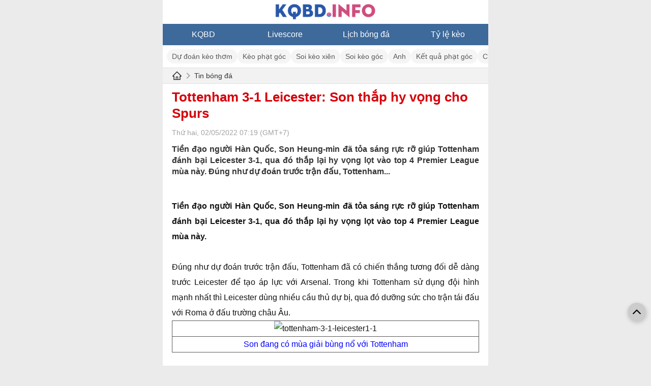

--- FILE ---
content_type: text/html; charset=UTF-8
request_url: https://kqbd.info/tottenham-3-1-leicester-son-thap-hy-vong-cho-spurs
body_size: 8778
content:

<!DOCTYPE html>
<html lang="vi">

<head>
    <link rel="icon" href="/uploads/1/favicon-kqbd.png" sizes="32x32" />
    <link rel="icon" href="/uploads/1/favicon-kqbd.png" sizes="192x192" />
    <link rel="apple-touch-icon" href="/uploads/1/favicon-kqbd.png" />
    <meta name="msapplication-TileImage" content="/uploads/1/favicon-kqbd.png" />
    <title>Tottenham 3-1 Leicester: Son thắp hy vọng cho Spurs</title>
    <meta http-equiv="Cache-control" content="Public" />
    <meta http-equiv="X-UA-Compatible" content="IE=edge">
    <meta http-equiv="Content-Type" content="text/html; charset=utf-8" />
    <meta http-equiv="content-language" content="vi" />
    <meta charset="UTF-8" />
    <meta http-equiv="pragma" content="no-cache" />
    <meta content="width=device-width, initial-scale=1.0, maximum-scale=5.0, user-scalable=yes" name="viewport" />
    <meta name="description" content="Tiền đạo người Hàn Quốc, Son Heung-min đã tỏa sáng rực rỡ giúp Tottenham đánh bại Leicester 3-1, qua đó thắp lại hy vọng lọt vào top 4 Premier League mùa này.
Đúng như dự đoán trước trận đấu, Tottenham..." />
    <meta name="keywords" content="" />
    <meta name="news_keywords" content="" />

    <!--Facebook-->
			<meta property="og:locale" content="vi_VN" />
	    <meta property="og:site_name" content="Kqbd.info" />
    <meta property="og:title" content="Tottenham 3-1 Leicester: Son thắp hy vọng cho Spurs" />
    <meta property="og:description" content="Tiền đạo người Hàn Quốc, Son Heung-min đã tỏa sáng rực rỡ giúp Tottenham đánh bại Leicester 3-1, qua đó thắp lại hy vọng lọt vào top 4 Premier League mùa này.
Đúng như dự đoán trước trận đấu, Tottenham..." />
    <meta property="og:image" content="/uploads/wp-content/uploads/2022/05/tottenham-31-leicester-son-thap-hy-vong-cho-spurs.jpg?v=1697987158" />
    <meta property="og:type" content="article" />

            <meta name="robots" content="index, follow">
        <meta name="Googlebot-News" content="index, follow, archive, snippet">
        <meta name="googlebot" content="index, follow, archive, snippet">
    
            <link rel="canonical" href="https://kqbd.info/tottenham-3-1-leicester-son-thap-hy-vong-cho-spurs" />
        <meta property="og:url" content="https://kqbd.info/tottenham-3-1-leicester-son-thap-hy-vong-cho-spurs" />
        
    
    
    
        <link href="/themes/theme-1/mobile/css/main.min.css?v=1.00001397" rel="stylesheet">
    <!-- Google tag (gtag.js) -->
<script async src="https://www.googletagmanager.com/gtag/js?id=G-9BDZD92JS3"></script>
<script>
  window.dataLayer = window.dataLayer || [];
  function gtag(){dataLayer.push(arguments);}
  gtag('js', new Date());

  gtag('config', 'G-9BDZD92JS3');
</script><meta name="google-site-verification" content="w6ONUiIIjM_GOynQ8WHiCnjJsQa8Cntn2wz08hE_Nxw" />
<meta name="p:domain_verify" content="a7768c3e04179fa7013a170df3d0ed6c"/>
<link rel="dns-prefetch" href="//www.googletagmanager.com">
<link rel="dns-prefetch" href="//www.google-analytics.com"><script type="application/ld+json">
        [{
                "@context": "http://schema.org",
                "@type": "Organization",
                "url": "https://kqbd.info/",
                "logo": "https://kqbd.info/uploads/1/kqbd-info.png",
                "contactPoint": [{
                    "@type": "ContactPoint",
                    "telephone": "(+84) 0359815047",
                    "contactType": "customer service",
                    "areaServed": "VN",
                    "availableLanguage": "Vietnamese"
                }]
            },
            {
                "@context": "https://schema.org",
                "@type": "LocalBusiness",
                "name": "Kqbd info - Kết quả bóng đá trực tuyến hôm nay",
                "image": "https://kqbd.info/uploads/1/kqbd-info.png",
                "@id": "https://kqbd.info/",
                "url": "https://kqbd.info/",
                "description": "Kqbd.info - Chuyên trang xem kết quả bóng đá hôm nay chuẩn xác nhất. Bdkq hn của tất cả các giải đấu hàng đầu thế giới như: Ngoại Hạng Anh, Bundesliga, La Liga, Serie A, V League, Cup C1, Cup C2, Euro, World Cup hoàn toàn miễn phí.",
                "telephone": "(+84) 0359815047",
                "priceRange": "$$",
                "address": {
                    "@type": "PostalAddress",
                    "streetAddress": "Số 499, đường Lương Thế Vinh, Phường Mễ Trì, Quận Nam Từ Liêm, Thành phố Hà Nội, Việt Nam",
                    "addressLocality": "Hà Nội",
                    "postalCode": "12012",
                    "mainEntityOfPage": "https://maps.app.goo.gl/8LZUQiLgzGUpfeJo7",
                    "addressCountry": "VN"
                },
                "geo": {
                    "@type": "GeoCoordinates",
                    "latitude": 20.9965975,
                    "longitude": 105.784103
                },
                "openingHoursSpecification": {
                    "@type": "OpeningHoursSpecification",
                    "dayOfWeek": [
                        "Monday",
                        "Tuesday",
                        "Wednesday",
                        "Thursday",
                        "Friday",
                        "Saturday"
                    ],
                    "opens": "00:00",
                    "closes": "23:59"
                },
                "sameAs": [
                    "https://about.me/kqbdinfo",
                   "https://www.pinterest.com/Kqbd_info/",
                   "https://twitter.com/Kqbd_info"
                ]
            }
        ]
    </script>     
        <style>.icon-ndtime {
    min-width: 72px;
}
.header-logo img {
    width: 200px
}
.menu-fulltab {
    background: #3d699b;}
.content-list-live h1 {
   text-transform: none;
    color: #cf4d7e;
}
.lv2-head-title {
    background-color: #3d699b!important;
    color: rgb(255 255 255 / 94%);
}
.content-livescore .sub-menu li.sub-menu-active, .content-livescore .sub-menu li:hover {
    background: #3d699b;
    border-radius: 8px;
}
.menu-fulltab .__item.on {
    color: #e4ff07;
}
.zone-notice {
    line-height: 20px;
}
.zone-notice h2
{
   font-weight: 700;
    line-height: 24px;
    font-size: 20px;
    display: inline;
}
.zone-notice h3
{
    font-weight: 600;
    line-height: 24px;
    font-size: 18px;
    display: inline;
}
.zone-notice p
{
margin-top: 5px;
}
.zone-notice-sapo em
{
    font-style: italic;
}
.zone-notice figcaption {
    font-size: 13px;
    color: #8f3895;
    text-align: center;
    font-style: italic;
   margin-top: 5px;
}
.zone-notice img {
margin-top: 10px;
}
.zone-notice em {
font-style: italic;
font-size: 14px;
}
.box-list-schedule-all .content-odds-item.head-odd-page {
    background-color: #3d699b;
}
.bg_h2 {
    background-color: #fbffd6;
    color: #ff4041;
}
.box-list-schedule-all .title-schedule-league {
    background-color: #dbdbdb !important;
    padding: 14px !important;
}
.box-list-schedule-all .data-odd-live .content-odds-item.even {
    background-color: #fffafa;
}
.box-list-schedule-all .data-odd-live .content-odds-item {
    background-color: #ffffff;
}
.box-list-schedule-all .content-odds-item.even {
    background-color: #ffffff;
}
.box-list-schedule-all .content-odds-item {
    background-color: #15951a1a;
}
.box-list-schedule-all .title-schedule-league .title-schedule-text {
    color: #590049;
    font-weight: 600;
}
.lv2-title-league {
    background: #d5d5d5!important;
}
.footer em {
 font-style: italic;
}
.footer a {
     color: #d0e70f;
}
.footer {
    border-top: 4px solid #2e6cb8;
    background: var(--main-text,#1b1b1b);
}
.zone-notice h1{
    color: brown;
    font-size: revert;
    line-height: 32px;
    font-weight: 600;
}
.zone-notice a
{
 color: #f30000;
}
.category-intro h2 {
    font-size: 22px;
    line-height: 28px;
    font-weight: 700;
    margin-bottom: 8px;
}
.category-intro h3 {
    font-size: 22px;
    line-height: 26px;
    font-weight: 700;
    margin-bottom: 8px;
    margin-top: 4px;
}
.category-intro h3 {
    font-size: 20px;
    line-height: 24px;
    font-weight: 700;
    margin-bottom: 4px;
    margin-top: 4px;
}
.category-intro img {
    max-width: 100%;
    height: auto;
}
.detail_news ._title {
    color: #d7000a;
    font-weight: 600;
}
.content_news h2 {
    font-size: 18px;
    font-weight: 600;
}
.content_news h3 {
    font-size: 16px;
    font-weight: 600;
}
.content_news figcaption {
    font-size: 13px;
    color: brown;
    text-align: center;
    font-style: italic;
}
.detail_news blockquote {
border: 1px dashed #ff4040;
}
.detail_news ._content a {
    color: #ff0000;}
.standings thead td {
    background-color: #369b1c;
}
.match-infodate {
    background-color: rgb(208 233 255);
}
.status-timematch {
    color: #0087ff;
}
.score-half-time {
    color: #ff4400;
}
.score-full-time {
    color: #f500b3;
}
.b_gameweek .match._le {
    background-color: #fff7f7;
}
.b_gameweek .title._league {
    background-color: #3d699b;
}
.nor-hotnews ._right .title {
    background-color: transparent;
}</style>    
        <script type="application/ld+json">
			{
				"@context": "http://schema.org",
				"@type": "NewsArticle",
				"mainEntityOfPage":{
				"@type":"WebPage",
					"@id":"https://kqbd.info/tottenham-3-1-leicester-son-thap-hy-vong-cho-spurs"
			},
			"headline": "Tottenham 3-1 Leicester: Son thắp hy vọng cho Spurs",
				"image": {
				"@type": "ImageObject",
					"url": "/uploads/wp-content/uploads/2022/05/tottenham-31-leicester-son-thap-hy-vong-cho-spurs.jpg?v=1697987158",
					"width": 720,
					"height": 405
			},
				"datePublished": "2022-05-02 07:19:32+07:00",
				"dateModified": "2022-05-02 07:19:32+07:00",
				"author": {
				"@type": "Person",
					"name": "",
                    "url": ""
			},
			"publisher": {
				"@type": "Organization",
					"name": "Kqbd.info",
					"logo": {
					"@type": "ImageObject",
						"url": "https://kqbd.info/uploads/1/kqbd-info.png",
						"width": 600,
						"height": 60
				}
			},
			"description": "Tiền đạo người Hàn Quốc, Son Heung-min đã tỏa sáng rực rỡ giúp Tottenham đánh bại Leicester 3-1, qua đó thắp lại hy vọng lọt vào top 4 Premier League mùa này.
Đúng như dự đoán trước trận đấu, Tottenham..."
			}</script><script type="application/ld+json">
			{
				 "@context": "http://schema.org",
				 "@type": "BreadcrumbList",
				 "itemListElement": [{
				 "@type": "ListItem",
				  "position": 1,
				  "name": "Trang Chủ",
				  "item": "https://kqbd.info"
				   },
					{
						  "@type": "ListItem",
						   "position": 2,
						   "name": "Tin bóng đá",
						  "item": "https://kqbd.info/tin-bong-da"
					   }    ]
				  }
				</script></head>

<body class="wr-body">
    <div style="max-width: 640px; margin: 0 auto;background: #FFF;">
                <div class="wr-header">
    <div class="header-logo text-center">
        <a href="/"><img src="/uploads/1/kqbd-info.png" width="180" height="78" alt="Kqbd.info" /></a>
    </div>
    <div class="menu-fulltab">
                        <a class="__item " title="KQBD" href="/">KQBD</a>
                            <a class="__item " title="Livescore" href="/livescore-ty-so-truc-tuyen-7m-cn-ma-cao">Livescore</a>
                            <a class="__item " title="Lịch bóng đá" href="/lich-thi-dau-bong-da">Lịch bóng đá</a>
                            <a class="__item " title="Tỷ lệ kèo" href="/keo-bong-da">Tỷ lệ kèo</a>
                        </div>
</div>
    <div class="liveTools">
        <div class="tabs">
                            <a href="/du-doan-keo-thom" class="tab ">Dự đoán kèo thơm</a>
                            <a href="/ty-le-keo-phat-goc-truc-tiep-hom-nay" class="tab ">Kèo phạt góc</a>
                            <a href="/xien-keo-dac-biet" class="tab ">Soi kèo xiên</a>
                            <a href="/soi-keo-phat-goc" class="tab ">Soi kèo góc</a>
                            <a href="/ket-qua-bong-da-anh" class="tab ">Anh</a>
                            <a href="/ket-qua-phat-goc-hom-nay" class="tab ">Kết quả phạt góc</a>
                            <a href="/kqbd-c1-chau-au" class="tab ">Cúp C1</a>
                            <a href="/ket-qua-bong-da-duc" class="tab ">Đức</a>
                            <a href="/ket-qua-bong-da-phap" class="tab ">Pháp</a>
                            <a href="/ket-qua-bong-da-y" class="tab ">Ý</a>
                            <a href="/ket-qua-bong-da-tay-ban-nha" class="tab ">Tây Ban Nha</a>
                            <a href="/ket-qua-c2-chau-au" class="tab ">Cúp C2</a>
                            <a href="/ket-qua-bong-da-euro" class="tab ">EURO</a>
                            <a href="/ket-qua-cup-c3-chau-au" class="tab ">Cúp C3</a>
                            <a href="/ket-qua-cup-c1-chau-a" class="tab ">C1 Châu Á</a>
                    </div>
    </div>
        <div class="block-breadcumbs">
    <div class="wrapper">
        <div class="_content">
            <a class="__title_cate" href="/">
                <img width="20" height="20" src="/themes/img/icon_home.svg" alt="home" />
                <span class="icon_next_nav"></span>
            </a>
            <a class="__title_cate" href="/tin-bong-da">Tin bóng đá</a>
        </div>
    </div>
</div>
<div class="block-common mg-t-10">
    <div class="wrapper">
        <div class="detail_news">
            <h1 class="_title">
                Tottenham 3-1 Leicester: Son thắp hy vọng cho Spurs            </h1>

            <p class="_time txt-bold"></p>
            <p class="_time">
                Thứ hai, 02/05/2022 07:19 (GMT+7)            </p>
            <h2 class="_sapo">
                Tiền đạo người Hàn Quốc, Son Heung-min đã tỏa sáng rực rỡ giúp Tottenham đánh bại Leicester 3-1, qua đó thắp lại hy vọng lọt vào top 4 Premier League mùa này.
Đúng như dự đoán trước trận đấu, Tottenham...            </h2>
            <div class="_content mg-t-10">
                <div class="content_news mg-t-10">
                    <p></p><p></p><div class="itemFullText">
            <div style="text-align: justify"><strong>Tiền đạo người Hàn Quốc, Son Heung-min đã tỏa sáng rực rỡ giúp Tottenham đánh bại Leicester 3-1, qua đó thắp lại hy vọng lọt vào top 4 Premier League mùa này.<br></strong><br>
Đúng như dự đoán trước trận đấu, Tottenham đã có chiến thắng tương đối dễ dàng trước Leicester để tạo áp lực với Arsenal. Trong khi Tottenham sử dụng đội hình mạnh nhất thì Leicester dùng nhiều cầu thủ dự bị, qua đó dưỡng sức cho trận tái đấu với Roma ở đấu trường châu Âu.<br><div style="text-align: center;width: 100%" class="imagecontainer">
<table style="text-align: center;width: 100%"><tbody><tr><td style="text-align: center"><img style="border: none" title="tottenham-3-1-leicester1-1" src="/uploads/wp-content/uploads/2022/05/tottenham-3-1-leicester1-1.jpg"></td>
        </tr><tr><td style="color:blue;text-align: center"><em>Son đang có mùa giải bùng nổ với Tottenham</em></td>
        </tr></tbody></table></div>
<div style="text-align:center;padding: 2px"></div><br>
Tất nhiên, Leicester không buông xuôi. Dùng đội hình yếu nên The Foxes lựa chọn chiến thuật phòng ngự phản công. Họ tỏ ra rất khó chịu trong giai đoạn đầu trận, thời điểm Tottenham vội vàng dâng cao đánh phủ đầu. Phút 7, Perez ngoặt bóng dứt điểm bất ngờ bên cánh trái khiến Lloris vất vả cứu thua.<br><br>
Phút 14, Tottenham suýt thủng lưới trước. Bên cánh phải, Souamare dũng mãnh vượt qua Davies và căng ngang vào trong cho Daka dứt điểm hiểm hóc. Thủ môn Lloris đổ người hết cỡ nhưng không thể đẩy bóng, nhưng may mắn đã đứng về đội chủ nhà khi bóng đập trúng cột dọc bật ra ngoài.<br><br>
Trong lúc bế tắc, Tottenham đã tìm được bàn khai thông từ tình huống cố định. Phút 22, Son Heung-min đá phạt góc chính xác cho Kane đánh đầu mở tỉ số. Trung vệ của Leicester, Daniel Amartey mắc lỗi nghiêm trọng khi không kèm chặt Kane.<br><div style="text-align: center;width: 100%" class="imagecontainer">
<table style="text-align: center;width: 100%"><tbody><tr><td style="text-align: center"><img style="border: none" src="/uploads/wp-content/uploads/2022/05/tottenham-3-1-leicester2.jpg" width="600" height="401" title="tottenham-3-1-leicester2"></td>
        </tr><tr><td style="color:blue;text-align: center"><em>Kane chứng minh giá trị đúng lúc</em></td>
        </tr></tbody></table></div>
<br>
Phút 33, Kane có thêm cơ hội vàng sau đường chuyền về lỏng chân của Mendy. Tuy nhiên, cho dù Kane sút bóng rất nhanh, nhưng thủ môn Schmeichel còn phản xạ nhanh hơn. Phút 39, đến lượt Lucas Moura chuyền về không chính xác, tạo điều kiện cho Perez và Daka uy hiếp khung thành của Lloris. Dù vậy, các tiền đạo của Leicester không tận dụng được cơ hội này để ghi bàn.<br><br>
Bước sang hiệp 2, trận đấu trở nên cởi mở hơn khi Leicester quyết định dâng cao tìm bàn gỡ. Dù vậy, bước ngoặt chỉ đến khi HLV Conte tung Kulusevski vào sân thay Lucas ở phút 55. Chỉ 5 phút sau, Kulusevski đã kiến tạo cho Son Heung-min xoay người ghi bàn đẹp mắt trong vòng cấm đội khách.<br><br>
Dẫn trước 2-0, Tottenham càng đá càng tự tin. Khoảng cách này đủ an toàn để các cầu thủ áo trắng tấn công quyết liệt hơn và họ liên tục tạo ra các tình huống nguy hiểm trước khung thành của Schmeichel. Tuy nhiên, cũng phải đến phút 79, Tottenham mới có bàn thắng thứ 3. Lần này, người lập công cho họ vẫn là Son Heung-min. <br><div style="text-align: center;width: 100%" class="imagecontainer">
<table style="text-align: center;width: 100%"><tbody><tr><td style="text-align: center"><img style="border: none" src="/uploads/wp-content/uploads/2022/05/tottenham-3-1-leicester3.jpg" width="600" height="401" title="tottenham-3-1-leicester3"></td>
        </tr><tr><td style="color:blue;text-align: center"><em>Son Heung-min vỡ òa sau siêu phẩm</em></td>
        </tr></tbody></table></div>
<br>
Nhận bóng từ Kulusevski, Son Heung-min có pha xử lý mẫu mực. Anh đẩy bóng sang chân trái và cứa lòng đưa bóng bay vòng cung vào góc xa khung thành Leicester. Thủ môn Schmeichel dù bay người hết cỡ nhưng tay vẫn còn cách rất xa trái bóng. Không ít cầu thủ Tottenham cũng phải ôm đầu vì pha dứt điểm quá đẹp của Son. Đây đã là bàn thứ 19 của tiền đạo người Hàn Quốc ở Premier League mùa này, giúp anh vươn lên thứ 2 trong danh sách Vua phá lưới và chỉ còn kém Salah 3 bàn.<br><br>
Những phút cuối trận, Tottenham chủ động đá chậm lại. Điều này giúp Leicester có cơ hội ghi bàn danh dự. Phút 90+3, Iheanacho đi bóng thoải mái trước vòng cấm địa của Tottenham trước khi tung cú sút xa hiểm hóc hạ gục Lloris. 3-1 nghiêng về Tottenham cũng là tỉ số cuối cùng của trận đấu. Với chiến thắng này, Tottenham tiếp tục cạnh tranh vị trí thứ 4 với Arsenal.<br><br>
 </div>
<div style="text-align: right"><strong>Lục Tốn (BĐS)</strong></div>
        </div><p style="text-align: right">Nguồn: http://thethaovietnam.vn/premier-league/tottenham-31-leicester-son-thap-hy-vong-cho-spurs-172-477280.html</p>                </div>
            </div>
        </div>
    </div>
</div>
        <div class="block-common footer mg-t-30">
	<div class="wrapper  mg-t-30">
		<div class="text-center">
			<a href="/">
				<img class="alignnone size-full wp-image-236" src="/uploads/1/kqbd-info.png" alt="Kqbd.info" width="200" height="255" sizes="max-width: 60%; height: auto;"></a>
		</div>
		<div class="mg-t-30">
			<div class="fl-col-content fl-node-content">
				<div class="fl-module fl-module-html fl-node-k5yn9h4d1ubw" data-node="k5yn9h4d1ubw">
					<div class="fl-module-content fl-node-content">
						<div class="fl-html">
							<p style="text-align: center;"><em>Copyright 2023 &copy; Kqbd.info All Rights Reserved.</em></p>
<p style="text-align: center;"><a href="../gioi-thieu-ve-chung-toi">Giới thiệu</a> - <a href="../chinh-sach-bao-mat">Ch&iacute;nh s&aacute;ch</a> - <a href="../dieu-khoan-su-dung">Điều khoản</a> - <a href="../lien-he">Li&ecirc;n hệ</a></p>
<p style="text-align: center;">Chuy&ecirc;n trang <strong>Kqbd.info</strong> cập nhật kết quả b&oacute;ng đ&aacute; nhanh v&agrave; ch&iacute;nh x&aacute;c nhất tại Việt Nam. Qu&yacute; vị v&agrave; c&aacute;c bạn c&oacute; thể xem v&agrave; theo d&otilde;i th&ocirc;ng tin dữ liệu b&oacute;ng đ&aacute; như: Tỷ số trực tuyến, k&egrave;o nh&agrave; c&aacute;i, kết quả đ&ecirc;m qua, lịch thi đấu h&ocirc;m nay, bảng xếp hạng của h&agrave;ng ngh&igrave;n giải đấu h&agrave;ng đầu thế giới.</p>
<p style="text-align: center;"><strong>Địa chỉ: </strong>Số 499, đường Lương Thế Vinh, Phường Mễ Tr&igrave;, Quận Nam Từ Li&ecirc;m, Th&agrave;nh phố H&agrave; Nội, Việt Nam</p>
<p style="text-align: center;"><strong>Maps:</strong> <a href="https://maps.app.goo.gl/8LZUQiLgzGUpfeJo7" target="_blank" rel="noopener">https://maps.app.goo.gl/8LZUQiLgzGUpfeJo7</a></p>
<p style="text-align: center;"><strong>Số điện thoại: </strong>0359.815.047</p>
<p style="text-align: center;"><strong>Email:</strong> <a href="/cdn-cgi/l/email-protection" class="__cf_email__" data-cfemail="503b2132346668393e363f10373d31393c7e333f3d">[email&#160;protected]</a></p>
<p style="text-align: center;"><strong>Chịu tr&aacute;ch nhiệm nội dung:</strong> <a href="../ceo-kqbd.info-blv-khac-cuong">BLV Khắc Cường</a></p>
<p style="text-align: center;"><strong>Thời gian hoạt động: </strong>24/7 c&aacute;c ng&agrave;y trong tuần</p>
<p style="text-align: center;"><a href="https://about.me/kqbdinfo" target="_blank" rel="noopener">About</a> - <a href="https://www.pinterest.com/Kqbd_info/" target="_blank" rel="noopener">Pinterest</a> - <a href="https://twitter.com/Kqbd_info" target="_blank" rel="noopener">Twiter</a> - <a href="https://kqbd.info/sitemap.xml" target="_blank" rel="noopener">Sitemap</a> - <a href="../rss" target="_blank" rel="noopener">RSS</a></p>
<p style="text-align: center;"><em><strong>Lưu &yacute;: </strong>Tất cả quảng cáo tr&ecirc;n website, đều là ý kiến cá nh&acirc;n của khách hàng, kh&ocirc;ng li&ecirc;n quan g&igrave; với web của của ch&uacute;ng t&ocirc;i, Website ho&agrave;n to&agrave;n kh&ocirc;ng PA, quảng c&aacute;o.....Tất cả c&aacute;c th&ocirc;ng tin tr&ecirc;n website chỉ mang t&iacute;nh chất tham khảo để qu&yacute; kh&aacute;ch h&agrave;ng c&oacute; th&ecirc;m th&ocirc;ng tin hữu &iacute;ch, xin qu&yacute; kh&aacute;ch ch&uacute; &yacute; tu&acirc;n thủ ph&aacute;p luật của nước sở tại, kh&ocirc;ng được ph&eacute;p sử dụng th&ocirc;ng tin của ch&uacute;ng t&ocirc;i để tiến h&agrave;nh c&aacute; cược phi ph&aacute;p. Nếu kh&ocirc;ng, qu&yacute; kh&aacute;ch sẽ phải ho&agrave;n to&agrave;n chịu tr&aacute;ch nhiệm trước ph&aacute;p luật. Web ch&uacute;ng t&ocirc;i sẽ kh&ocirc;ng chịu bất k&igrave; tr&aacute;ch nhiệm n&agrave;o.</em></p>						</div>
					</div>
				</div>
			</div>
		</div>
							</div>
</div>
<span id="link-return-top" style="visibility: visible;" onclick="javascript:window.scroll(0,0);">
	<svg version="1.1" id="Capa_1" xmlns="http://www.w3.org/2000/svg" xmlns:xlink="http://www.w3.org/1999/xlink" x="0px" y="0px" width="16px" height="16px" viewBox="0 0 284.929 284.929" xml:space="preserve">
		<g>
			<path d="M282.082,195.285L149.028,62.24c-1.901-1.903-4.088-2.856-6.562-2.856s-4.665,0.953-6.567,2.856L2.856,195.285
		C0.95,197.191,0,199.378,0,201.853c0,2.474,0.953,4.664,2.856,6.566l14.272,14.271c1.903,1.903,4.093,2.854,6.567,2.854
		c2.474,0,4.664-0.951,6.567-2.854l112.204-112.202l112.208,112.209c1.902,1.903,4.093,2.848,6.563,2.848
		c2.478,0,4.668-0.951,6.57-2.848l14.274-14.277c1.902-1.902,2.847-4.093,2.847-6.566
		C284.929,199.378,283.984,197.188,282.082,195.285z"></path>
		</g>
	</svg>
</span>		<div class="ads ads-c1 text-center Mobile_Catfishxx" id="Mobile_Catfishxx">
	<div class="text-center wrap-btn-removeqc" style="display: none;">
        <a href="javascript:void(0);" onclick="$('#Mobile_Catfishxx').remove();" style="background: #ff0000;padding: 4px;color: #fff700;position: absolute;top: -22px;right: 0;width: auto;">Tắt QC [X]</a>
    </div>
            		</div>
            <style>
    .ads-c1 {
        position: fixed;
        left: 50%;
        transform: translateX(-50%);
        bottom: 2px;
        width: 100%;
        max-width: 720px;
    }

    .ads-c1 a {
        width: 100%;
        max-width: 560px;
        margin: 0 auto;
        display: block;
    }

    .banner_ads-bdn-button span {
        background-color: #fff;
        margin-left: -2px;
        width: 15px;
        height: 15px;
        display: inline-block;
        cursor: pointer;
    }

    .banner_ads-bdn-button span.cbb svg {
        stroke-width: 1.25;
        stroke: #00aecd;
    }

    .banner_ads-bdn-button span svg {
        height: 15px;
        width: 15px;
        fill: #00aecd;
    }

    .banner_ads-bdn-button {
        position: absolute;
        z-index: 100;
        right: 1px;
        top: 1px;
    }
    #left_float {
    font: 12px Arial, Helvetica, sans-serif;
    color: #666;
    position: fixed;
    left: 0;
    bottom: 0;
    height: 250px;
    z-index: 15;
}
#right_float {
    font: 12px Arial, Helvetica, sans-serif;
    color: #666;
    position: fixed;
    right: 0;
    bottom: 0;
    height: 250px;
}
@media only screen and (max-width: 920px) {
    #left_float,#right_float,#pc_left_fixed_banner, #pc_right_fixed_banner  {
        display: none !important;
    }
}
</style>        <script data-cfasync="false" src="/cdn-cgi/scripts/5c5dd728/cloudflare-static/email-decode.min.js"></script><script src="/themes/theme-1/mobile/js/main.min.js?v=1.00001397"></script>
<script>jQuery(function ($) {

		if($('.Mobile_Catfishxx .banner_ads-bdn').length > 0){
			$('.wrap-btn-removeqc').show();
		}
	
});</script>    </div>
<script defer src="https://static.cloudflareinsights.com/beacon.min.js/vcd15cbe7772f49c399c6a5babf22c1241717689176015" integrity="sha512-ZpsOmlRQV6y907TI0dKBHq9Md29nnaEIPlkf84rnaERnq6zvWvPUqr2ft8M1aS28oN72PdrCzSjY4U6VaAw1EQ==" data-cf-beacon='{"version":"2024.11.0","token":"36b0940f7a5644338167b77081774d54","r":1,"server_timing":{"name":{"cfCacheStatus":true,"cfEdge":true,"cfExtPri":true,"cfL4":true,"cfOrigin":true,"cfSpeedBrain":true},"location_startswith":null}}' crossorigin="anonymous"></script>
</body>

</html>
